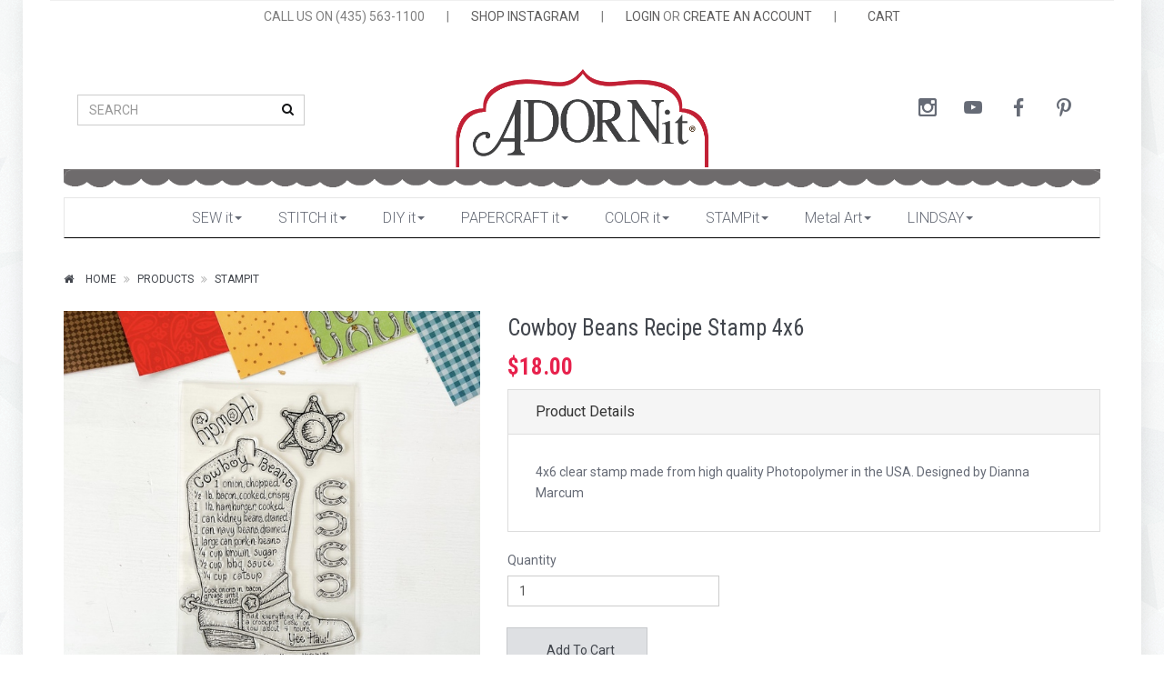

--- FILE ---
content_type: text/html; charset=utf-8
request_url: https://adornit.com/products/cowboy-beans-recipe-stamp-4x6?itemprop=title
body_size: 9602
content:
<!DOCTYPE html>
<!--[if lt IE 7 ]> <html class="ie ie6"  lang="en"> <![endif]--><!--[if IE 7 ]>    <html class="ie ie7"  lang="en"> <![endif]--><!--[if IE 8 ]>    <html class="ie ie8"  lang="en"> <![endif]--><!--[if IE 9 ]>    <html class="ie ie9"  lang="en"> <![endif]--><!--[if gt IE 9]><!--><html lang="en">
<!--<![endif]-->
  <head data-hook="inside_head">
<meta http-equiv="Content-Type" content="text/html; charset=UTF-8">
    <meta charset="utf-8">
<title>Cowboy Beans Recipe Stamp 4x6 - Adornit</title>
<meta content="text/html; charset=UTF-8" http-equiv="Content-Type" />
<meta content="width=device-width, initial-scale=1.0, maximum-scale=1" name="viewport">
<meta name="description" content="4x6 clear stamp made from high quality Photopolymer in the USA. Designed by Dianna Marcum" />
<meta name="keywords" content="" />
<link href="https://adornit.com/products/cowboy-beans-recipe-stamp-4x6" rel="canonical" />
<link rel="shortcut icon" type="image/x-icon" href="/assets/favicon-41dac5898054dca16939bbc17c860128b2f2c62cf0b08df7b6ebffbef68b8b7a.ico" />
<link rel="stylesheet" media="screen" href="/assets/spree/frontend/all-cbcda3f56c1fb2c9dd113be45272c28b1bacd5ae2dfc4a8a8e0ce0b5934fafbd.css" />
<meta name="csrf-param" content="authenticity_token" />
<meta name="csrf-token" content="ETPLBdZSkPv960IGCJjb4ZfztTDOeNIcUgKLpjd5JGuQBvxJnROPKSpMn8Fh1wN8r9Ix6NtBeMxpFDwcPhqTGQ==" />
<script>
  SpreePaths = {"mounted_at":"/","admin":"admin/"}
</script>

<script src="/assets/spree/frontend/all-3dd3a44ac3ed0f84de5e69087c344a8232cf0c535eeefa0b072bc8282088618f.js"></script>
<!--[if lt IE 9]>
  <script src="//cdnjs.cloudflare.com/ajax/libs/html5shiv/3.6/html5shiv.min.js"></script>
<![endif]-->

<script>
  Spree.translations = {"coupon_code_applied":"The coupon code was successfully applied to your order."}
</script>


<!-- Facebook Pixel Code -->
<script>
  !function(f,b,e,v,n,t,s)
  {if(f.fbq)return;n=f.fbq=function(){n.callMethod?
  n.callMethod.apply(n,arguments):n.queue.push(arguments)};
  if(!f._fbq)f._fbq=n;n.push=n;n.loaded=!0;n.version='2.0';
  n.queue=[];t=b.createElement(e);t.async=!0;
  t.src=v;s=b.getElementsByTagName(e)[0];
  s.parentNode.insertBefore(t,s)}(window,document,'script',
  'https://connect.facebook.net/en_US/fbevents.js');
  fbq('init', '2078142009082285');
  fbq('track', 'PageView');
</script>

<noscript>
  <img height="1" width="1" src="https://www.facebook.com/tr?id=2078142009082285&ev=PageView&noscript=1"/>
</noscript>
<!-- End Facebook Pixel Code -->

  </head>
  <body class="one-col tile-1-bg" id="product-details" data-hook="body">

<div class="page-wrapper boxed-wrapper shadow">
  
      <script>
    (function(i,s,o,g,r,a,m){i['GoogleAnalyticsObject']=r;i[r]=i[r]||function(){
    (i[r].q=i[r].q||[]).push(arguments)},i[r].l=1*new Date();a=s.createElement(o),
    m=s.getElementsByTagName(o)[0];a.async=1;a.src=g;m.parentNode.insertBefore(a,m)
    })(window,document,'script','//www.google-analytics.com/analytics.js','ga');

      ga('create', 'UA-9285171-1', 'auto');

    ga('require', 'displayfeatures');
    
    ga('send', 'pageview');
  </script>

    
    <header class="header-block"><div class="main-header container"><div class="top-menu"><ul class="list-inline"><li class="top-menu-item with-padding">CALL US ON (435) 563-1100</li><li class="top-menu-item">|</li><li class="top-menu-item"><a class="" target="_blank" href="https://www.instagram.com/adornit">SHOP INSTAGRAM</a></li><li class="top-menu-item">|</li><li class="top-menu-item"><a class="" href="/login">LOGIN</a> OR <a class="" href="/signup">CREATE AN ACCOUNT</a></li><li class="top-menu-item">|</li><li class="top-menu-item"><a class="action-bag" href="/cart"><i class="icon-left ti ti-bag"></i> <span class='text'>CART</span></a></li></ul></div><div class="header-cols"><div class="left-col"><div class="vcenter"><div class="vcenter-this"><form class="header-search" action="/products" accept-charset="UTF-8" method="get"><input name="utf8" type="hidden" value="&#x2713;" /><div class="form-group"><input class="form-control" name="keywords" placeholder="SEARCH" type="text" /><button class="btn btn-empty"><i class="fa fa-search"></i></button></div></form></div></div></div><div class="brand-col"><a href="/"><img src="/assets/logo-18ce259e1586c34d1bf5a556efeaba73411e4d7a2dfd3870c57f994a506e985c.png" alt="Logo" /></a></div><div class="right-col"><div class="vcenter"><div class="vcenter-this"><nav class="nav-side navbar hnav hnav-sm hnav-borderless"><ul class="nav navbar-nav navbar-right navbar-center-xs socicons"><li><a class="socicon-instagram" target="_blank" href="https://www.instagram.com/adornit"></a></li><li><a class="socicon-youtube" target="_blank" href="https://www.youtube.com/user/adornitgirls"></a></li><li><a class="socicon-facebook" target="_blank" href="http://www.facebook.com/adornit"></a></li><li><a class="socicon-pinterest" target="_blank" href="https://www.pinterest.com/adornit/"></a></li></ul></nav></div></div></div><img src="/assets/scallop-0b73095f553f731ea3cb0c7ede19043ba694df3c664e1efe9ecae2516c1f8f9a.png" alt="Scallop" /></div></div></header><div class="container"><div class="row"><div class="col-sm-12"><div class="menu-wrapper greedy-nav"><button class="more-link">more<span class="caret"></span></button><ul class="menu"><li><a href="/t/sewing">SEW it<span class="caret"></span></a><ul><li><a href="/t/sewing/fabric-collections">Fabric Collections<span class="caret"></span></a><ul><li><a href="/t/sewing/fabric-collections/sweet-homestead">Sweet Homestead</a></li>
<li><a href="/t/sewing/fabric-collections/christmas">Christmas</a></li>
<li><a href="/t/sewing/fabric-collections/halloween">Halloween</a></li>
<li><a href="/t/sewing/fabric-collections/happy-camper">Happy Camper</a></li>
<li><a href="/t/sewing/fabric-collections/tiny-check">Tiny Check</a></li>
<li><a href="/t/sewing/fabric-collections/new-node">Farmhouse Fields</a></li>
<li><a href="/t/sewing/fabric-collections/sunshine-girls">Sunshine Girls</a></li>
<li><a href="/t/sewing/fabric-collections/flamingo-fever">Flamingo Fever</a></li>
<li><a href="/t/sewing/fabric-collections/gigi-blooms">Gigi Blooms</a></li>
<li><a href="/t/sewing/fabric-collections/you-and-me-charcoal">You and Me</a></li>
<li><a href="/t/sewing/fabric-collections/burnishes">Burnishes</a></li>
<li><a href="/t/sewing/fabric-collections/nested-owls-mint">Nested Owls Mint</a></li>
<li><a href="/t/sewing/fabric-collections/timberland-critters">Timberland Critters</a></li>
<li><a href="/t/sewing/fabric-collections/rhapsody-bop">Rhapsody Bop</a></li>
<li><a href="/t/sewing/fabric-collections/rev-em-up">Rev Em Up</a></li>
<li><a href="/t/sewing/fabric-collections/outlet">Outlet</a></li></ul></li>
<li><a href="/t/sewing/pillowcase-kit">Pillowcase Kits</a><ul></ul></li>
<li><a href="/t/sewing/fabric-kits">Fabric Kits<span class="caret"></span></a><ul><li><a href="/t/sewing/fabric-kits/new-node">Fall/ Halloween</a></li>
<li><a href="/t/sewing/fabric-kits/summer">Summer</a></li>
<li><a href="/t/sewing/fabric-kits/spring-slash-easter">Spring/ Easter</a></li>
<li><a href="/t/sewing/fabric-kits/valentines">Valentines</a></li>
<li><a href="/t/sewing/fabric-kits/winter-slash-christmas">Winter/ Christmas</a></li>
<li><a href="/t/sewing/fabric-kits/general">General</a></li>
<li><a href="/t/sewing/fabric-kits/4th-of-july">4th of July</a></li></ul></li>
<li><a href="/t/sewing/artplay">ArtPlay Stitchery</a><ul></ul></li>
<li><a href="/t/sewing/machine-embroidery">Machine Embroidery</a><ul></ul></li>
<li><a href="/t/sewing/pre-cut-fabric">Pre- Cut Fabric</a><ul></ul></li>
<li><a href="/t/sewing/patterns">Patterns<span class="caret"></span></a><ul><li><a href="/t/sewing/patterns/downloads">Pattern Downloads</a></li>
<li><a href="/t/sewing/patterns/pattern-books">Sewing Pattern Books</a></li>
<li><a href="/t/sewing/patterns/sewing-patterns">Sewing Patterns</a></li></ul></li>
<li><a href="/t/sewing/pre-cut-appliques">Pre-Cut Appliques</a><ul></ul></li>
<li><a href="/t/sewing/all-fabric">All Fabric</a><ul></ul></li>
<li><a href="/t/sewing/acrylic-templates">Acrylic Templates</a><ul></ul></li>
<li><a href="/t/sewing/felt">Felt</a><ul></ul></li>
<li><a href="/t/sewing/door-banner">Door Banner</a><ul></ul></li></ul></li>
<li><a href="/t/stitch-it">STITCH it<span class="caret"></span></a><ul><li><a href="/t/stitch-it/stitch-clubs">Stitch Clubs</a><ul></ul></li>
<li><a href="/t/stitch-it/stitch-kits">Stitch Kits<span class="caret"></span></a><ul><li><a href="/t/stitch-it/stitch-kits/general">General</a></li>
<li><a href="/t/stitch-it/stitch-kits/fall-slash-halloween">Fall/ Halloween</a></li>
<li><a href="/t/stitch-it/stitch-kits/winter-slash-christmas">Winter/ Christmas</a></li>
<li><a href="/t/stitch-it/stitch-kits/snowman">Snowman</a></li>
<li><a href="/t/stitch-it/stitch-kits/valentines">Valentines</a></li>
<li><a href="/t/stitch-it/stitch-kits/summer">Summer</a></li>
<li><a href="/t/stitch-it/stitch-kits/spring-slash-easter">Spring/ Easter</a></li>
<li><a href="/t/stitch-it/stitch-kits/felt-ornaments">Felt Ornaments</a></li>
<li><a href="/t/stitch-it/stitch-kits/kid-kits">Kid Kits</a></li>
<li><a href="/t/stitch-it/stitch-kits/4th-of-july">4th of July</a></li>
<li><a href="/t/stitch-it/stitch-kits/strawberry-projects">Strawberry Projects</a></li>
<li><a href="/t/stitch-it/stitch-kits/fruit-fest">Fruit Fest</a></li></ul></li>
<li><a href="/t/stitch-it/stitch-supplies">Stitch Supplies</a><ul></ul></li>
<li><a href="/t/stitch-it/stitch-fabrics">Stitch Fabrics</a><ul></ul></li>
<li><a href="/t/stitch-it/tea-towels">Tea Towels<span class="caret"></span></a><ul><li><a href="/t/stitch-it/tea-towels/bogo-tea-towels">BOGO Tea Towels</a></li>
<li><a href="/t/stitch-it/tea-towels/holiday-tea-towels">Holiday Tea Towels</a></li>
<li><a href="/t/stitch-it/tea-towels/fall-tea-towels">Fall Tea Towels</a></li>
<li><a href="/t/stitch-it/tea-towels/cozy-mug-tea-towels">Cozy Mug Tea Towels</a></li>
<li><a href="/t/stitch-it/tea-towels/summer-tea-towels">Summer Tea Towels</a></li></ul></li>
<li><a href="/t/stitch-it/stitch-pillow-kit">Stitch Pillow Kits</a><ul></ul></li></ul></li>
<li><a href="/t/diy">DIY it<span class="caret"></span></a><ul><li><a href="/t/diy/valentine-diy">Valentine DIY</a><ul></ul></li>
<li><a href="/t/diy/chalkboards">Chalkboards</a><ul></ul></li>
<li><a href="/t/diy/fall-slash-halloween-diy">Fall/ Halloween DIY</a><ul></ul></li>
<li><a href="/t/diy/winter-slash-christmas-diy">Winter/ Christmas DIY</a><ul></ul></li>
<li><a href="/t/diy/spring-slash">Spring/Easter DIY</a><ul></ul></li>
<li><a href="/t/diy/back-to-school">Back to School</a><ul></ul></li>
<li><a href="/t/diy/new-node">General DIY</a><ul></ul></li></ul></li>
<li><a href="/t/papercraft">PAPERCRAFT it<span class="caret"></span></a><ul><li><a href="/t/papercraft/paper-collections">Paper<span class="caret"></span></a><ul><li><a href="/t/papercraft/paper-collections/12x12-paper">12x12 Paper</a></li>
<li><a href="/t/papercraft/paper-collections/paper">Paper Packs</a></li>
<li><a href="/t/papercraft/paper-collections/mini-album">Mini Album</a></li></ul></li>
<li><a href="/t/papercraft/paper-collections">Paper Collections<span class="caret"></span></a><ul><li><a href="/t/papercraft/paper-collections/flamingo">Flamingo</a></li>
<li><a href="/t/papercraft/paper-collections/family-path">Family Path</a></li>
<li><a href="/t/papercraft/paper-collections/snow-pals">Snow Pals</a></li>
<li><a href="/t/papercraft/paper-collections/storybook">Storybook</a></li>
<li><a href="/t/papercraft/paper-collections/hound-dog">Hound Dog</a></li>
<li><a href="/t/papercraft/paper-collections/rhapsody-bop">Rhapsody Bop</a></li>
<li><a href="/t/papercraft/paper-collections/you-and-me">You and Me</a></li>
<li><a href="/t/papercraft/paper-collections/wisteria">Wisteria</a></li>
<li><a href="/t/papercraft/paper-collections/happy-trails">Happy Trails</a></li>
<li><a href="/t/papercraft/paper-collections/summertime-memories">Summertime Memories</a></li>
<li><a href="/t/papercraft/paper-collections/timberland-critters">Timberland Critters</a></li>
<li><a href="/t/papercraft/paper-collections/crazy-for-daisies-juicy-fruit">Crazy for Daisies Juicy Fruit</a></li>
<li><a href="/t/papercraft/paper-collections/crazy-for-daisies-sunshine">Crazy for Daisies Sunshine</a></li>
<li><a href="/t/papercraft/paper-collections/viva-la-glam">Viva La Glam</a></li>
<li><a href="/t/papercraft/paper-collections/chamberry">Chamberry</a></li>
<li><a href="/t/papercraft/paper-collections/home-tweet-home">Home Tweet Home</a></li>
<li><a href="/t/papercraft/paper-collections/bumble">Bumble</a></li>
<li><a href="/t/papercraft/paper-collections/rainy-days">Rainy Days &amp; Sunshine</a></li>
<li><a href="/t/papercraft/paper-collections/time-flies">Time Flies</a></li>
<li><a href="/t/papercraft/paper-collections/forever-families">Forever Families</a></li>
<li><a href="/t/papercraft/paper-collections/blender-basics">Blender Basics</a></li>
<li><a href="/t/papercraft/paper-collections/wild">Wildflower</a></li>
<li><a href="/t/papercraft/paper-collections/bobby-and-betty">Bobby &amp; Betty</a></li>
<li><a href="/t/papercraft/paper-collections/capri-yellow">Capri Yellow</a></li>
<li><a href="/t/papercraft/paper-collections/capri-taupe">Capri Taupe</a></li>
<li><a href="/t/papercraft/paper-collections/seasons">Seasons</a></li>
<li><a href="/t/papercraft/paper-collections/sunflower-splendor">Sunflower Splendor</a></li>
<li><a href="/t/papercraft/paper-collections/construction">Construction</a></li>
<li><a href="/t/papercraft/paper-collections/valentine">Valentine</a></li></ul></li>
<li><a href="/t/papercraft/notions">Notions<span class="caret"></span></a><ul><li><a href="/t/papercraft/notions/wood">Wood Shapes</a></li>
<li><a href="/t/papercraft/notions/ribbon">Ribbon</a></li>
<li><a href="/t/papercraft/notions/jumbo-paperclips">Jumbo Paperclips</a></li>
<li><a href="/t/papercraft/notions/laser-die-cuts">Laser Die Cuts</a></li>
<li><a href="/t/papercraft/notions/washi-tape">Washi Tape</a></li></ul></li>
<li><a href="/t/papercraft/stickers">Stickers<span class="caret"></span></a><ul><li><a href="/t/papercraft/stickers/clear-stickers">Clear Stickers</a></li>
<li><a href="/t/papercraft/stickers/cardst">Cardstock Stickers</a></li></ul></li>
<li><a href="/t/papercraft/stamping">Stamping</a><ul></ul></li>
<li><a href="/t/papercraft/outlet-paper">Outlet - Paper</a><ul></ul></li>
<li><a href="/t/papercraft/downloads">Downloads</a><ul></ul></li>
<li><a href="/t/papercraft/holiday-gift-show">Holiday Gift Show</a><ul></ul></li></ul></li>
<li><a href="/t/coloring">COLOR it<span class="caret"></span></a><ul><li><a href="/t/coloring/paintables">Paintables</a><ul></ul></li>
<li><a href="/t/coloring/calendars">Calendars</a><ul></ul></li>
<li><a href="/t/coloring/artplay">Coloring Planners</a><ul></ul></li>
<li><a href="/t/coloring/coloring-books">Coloring Books</a><ul></ul></li>
<li><a href="/t/coloring/coloring-supplies">Coloring Supplies</a><ul></ul></li></ul></li>
<li><a href="/t/stampit">STAMPit<span class="caret"></span></a><ul><li><a href="/t/stampit/gift-it">GIFT it</a><ul></ul></li>
<li><a href="/t/stampit/carolee-stamps">Carolee Stamps</a><ul></ul></li>
<li><a href="/t/stampit/dianna-stamps">Dianna Stamps<span class="caret"></span></a><ul><li><a href="/t/stampit/dianna-stamps/gingerbread-stamps">Gingerbread Stamps</a></li>
<li><a href="/t/stampit/dianna-stamps/christmas-stamps">Christmas Stamps</a></li>
<li><a href="/t/stampit/dianna-stamps/cozy-mug-stamps">Cozy Mug Stamps</a></li>
<li><a href="/t/stampit/dianna-stamps/snowman-stamps">Snowman Stamps</a></li>
<li><a href="/t/stampit/dianna-stamps/barn-stamps">Barn Stamps</a></li>
<li><a href="/t/stampit/dianna-stamps/fall-stamps">Fall Stamps</a></li>
<li><a href="/t/stampit/dianna-stamps/halloween-stamps">Halloween Stamps</a></li>
<li><a href="/t/stampit/dianna-stamps/patriotic">Patriotic</a></li>
<li><a href="/t/stampit/dianna-stamps/frog-slash-garden">Frog/Garden</a></li>
<li><a href="/t/stampit/dianna-stamps/spring-slash-easter-stamps">Spring/Easter Stamps</a></li>
<li><a href="/t/stampit/dianna-stamps/cat-stamps">Cat Stamps</a></li>
<li><a href="/t/stampit/dianna-stamps/strawberry-stamps">Strawberry Stamps</a></li>
<li><a href="/t/stampit/dianna-stamps/fiesta-stamps">Fiesta Stamps</a></li>
<li><a href="/t/stampit/dianna-stamps/lemon-stamps">Lemon Stamps</a></li>
<li><a href="/t/stampit/dianna-stamps/recipe-stamps">Recipe Stamps</a></li>
<li><a href="/t/stampit/dianna-stamps/blackberry-stamps">Blackberry Stamps</a></li>
<li><a href="/t/stampit/dianna-stamps/pig-stamps">Pig Stamps</a></li>
<li><a href="/t/stampit/dianna-stamps/puppy-stamps">Puppy Stamps</a></li>
<li><a href="/t/stampit/dianna-stamps/cherry-stamps">Cherry Stamps</a></li>
<li><a href="/t/stampit/dianna-paper-packs">Dianna Paper Packs</a></li>
<li><a href="/t/stampit/dianna-stamps/breast-cancer-stamps">Breast Cancer Stamps</a></li>
<li><a href="/t/stampit/dianna-stamps/jamboree-stamps">JAMboree Stamps</a></li>
<li><a href="/t/stampit/dianna-stamps/cookies-and-kitchen-stamps">Cookies &amp; Kitchen Stamps</a></li>
<li><a href="/t/stampit/dianna-stamps/apple-stamps">Apple Stamps</a></li>
<li><a href="/t/stampit/dianna-stamps/bee-stamps">Bee Stamps</a></li>
<li><a href="/t/stampit/dianna-stamps/valentine-stamps">Valentine Stamps</a></li>
<li><a href="/t/stampit/dianna-stamps/st-patricks-day"> St Patricks Day Stamps</a></li>
<li><a href="/t/stampit/dianna-stamps/homemade-bread-stamps">Homemade Bread Stamps</a></li>
<li><a href="/t/stampit/dianna-stamps/cowboy-stamps">Cowboy Stamps</a></li>
<li><a href="/t/stampit/dianna-stamps/summer-stamps">Summer Stamps</a></li></ul></li>
<li><a href="/t/stampit/stamp-supplies">Stamp Supplies</a><ul></ul></li>
<li><a href="/t/stampit/stamp-clubs">Stamp Clubs</a><ul></ul></li></ul></li>
<li><a href="/t/metal-art">Metal Art<span class="caret"></span></a><ul><li><a href="/t/metal-art/metal-buckets">Metal Buckets</a><ul></ul></li>
<li><a href="/t/metal-art/yard-picks">Yard Picks</a><ul></ul></li>
<li><a href="/t/metal-art/bobble-stands">Bobble Stands</a><ul></ul></li>
<li><a href="/t/metal-art/ornaments">Ornaments</a><ul></ul></li>
<li><a href="/t/metal-art/fall-yard-metal-art">Fall Yard Metal Art</a><ul></ul></li></ul></li>
<li><a href="/t/lindsay">LINDSAY<span class="caret"></span></a><ul><li><a href="/t/lindsay/christmas-kits">Christmas Kits</a><ul></ul></li>
<li><a href="/t/lindsay/lettering-and-doodling">Lettering & Doodling<span class="caret"></span></a><ul><li><a href="/t/lindsay/lettering-and-doodling/books">Books</a></li>
<li><a href="/t/lindsay/lettering-and-doodling/papers">Papers</a></li>
<li><a href="/t/lindsay/lettering-and-doodling/notepads">Notepads</a></li>
<li><a href="/t/lindsay/lettering-and-doodling/cards">Cards</a></li>
<li><a href="/t/lindsay/lettering-and-doodling/kits">Kits</a></li></ul></li>
<li><a href="/t/lindsay/fabric">Fabric</a><ul></ul></li>
<li><a href="/t/lindsay/coloring">Coloring</a><ul></ul></li>
<li><a href="/t/lindsay/stamps">Stamps</a><ul></ul></li>
<li><a href="/t/lindsay/pillowcase-kits">Pillowcase Kits</a><ul></ul></li>
<li><a href="/t/lindsay/washi-tape">Washi Tape</a><ul></ul></li>
<li><a href="/t/lindsay/supplies">Supplies</a><ul></ul></li></ul></li></ul><ul class="hidden-links hidden"></ul><div class="clearfix"></div></div></div></div></div>

    <div class="container">
      <div class="row" data-hook>
        <section id="breadcrumbs" class="page-info-block page-info-alt boxed-section"><ol class="breadcrumb"><li itemscope="itemscope" itemtype="http://data-vocabulary.org/Breadcrumb"><a itemprop="url" class="action-home" href="/"><i class="icon-left fa fa-home"></i> <span class='text'>Home</span></a></li><li itemscope="itemscope" itemtype="http://data-vocabulary.org/Breadcrumb"><a href="/products/cowboy-beans-recipe-stamp-4x6?itemprop=title">Products</a></li><li class="active" itemscope="itemscope" itemtype="http://data-vocabulary.org/Breadcrumb"><a itemprop="title" href="/t/stampit">STAMPit</a></li></ol></section>

        

        <div id="content" class='col-sm-12' data-hook>
          
          <div class="row product-details"><div class="col-md-5"><div id="product-images"><div class="main-slider easyzoom easyzoom--overlay" id="main-image"><img itemprop="image" data-toggle="magnify" alt="Cowboy Beans Recipe Stamp 4x6" src="https://s3-us-west-2.amazonaws.com/adornit-images/app/public/spree/products/14130/large/3321C246-309A-422F-A9E6-514A117BA141.jpeg?1684859292" /></div><ul id="thumbnails"></ul></div><div class="panel"><div class="panel-heading"><h4 class="panel-title">You may also like</h4></div><div class="panel-body"><div class="related-slider"><li class="product"><a href="/products/together-we-have-it-all-stamp"><img src="https://s3-us-west-2.amazonaws.com/adornit-images/app/public/spree/products/12572/small/E7EC373F-0510-4523-9146-90935C370F04.jpeg?1565390763" alt="E7ec373f 0510 4523 9146 90935c370f04" /><div class="details"><div class="title">Together we have it all Stamp </div>Togetherwehaveitall</div></a></li><li class="product"><a href="/products/unicorn-clear-stamp-and-stencil"><img src="https://s3-us-west-2.amazonaws.com/adornit-images/app/public/spree/products/12240/small/98F7F75B-AEE6-4101-9C9F-3D6B9F8FE90B.jpeg?1558047920" alt="98f7f75b aee6 4101 9c9f 3d6b9f8fe90b" /><div class="details"><div class="title">FAITHit Unicorn Clear Stamp and stencil </div>Unicornstampandstencil</div></a></li><li class="product"><a href="/products/faithit-stamp-and-stencil-grid-and-thin-alpha"><img src="https://s3-us-west-2.amazonaws.com/adornit-images/app/public/spree/products/11800/small/437A09DE-80F5-4B33-B32E-0FBA1ABED5F2.jpeg?1549644286" alt="437a09de 80f5 4b33 b32e 0fba1abed5f2" /><div class="details"><div class="title">FAITHit Stamp and Stencil- Grid and thin Alpha</div></div></a></li><li class="product"><a href="/products/documented-faith-brave-stamp-and-stencil"><img src="https://s3-us-west-2.amazonaws.com/adornit-images/app/public/spree/products/11652/small/F396A0D7-16F0-4852-A28E-195D8227D157.jpeg?1546479177" alt="F396a0d7 16f0 4852 a28e 195d8227d157" /><div class="details"><div class="title">FAITHit Brave stamp and Stencil</div>Dfbravestampandstencil</div></a></li><li class="product"><a href="/products/pray-stamp-and-stencil-set"><img src="https://s3-us-west-2.amazonaws.com/adornit-images/app/public/spree/products/11585/small/4250A7D9-B25F-49E3-A8D1-9F65825FAC63.jpeg?1544477358" alt="4250a7d9 b25f 49e3 a8d1 9f65825fac63" /><div class="details"><div class="title">FAITHit Pray stamp and Stencil Set</div>Praystampandstencilset</div></a></li><li class="product"><a href="/products/documented-faith-flower-stamp"><img src="https://s3-us-west-2.amazonaws.com/adornit-images/app/public/spree/products/11660/small/56B65581-6DE2-4612-85DF-9781DBACD58D.jpeg?1546552982" alt="56b65581 6de2 4612 85df 9781dbacd58d" /><div class="details"><div class="title">FAITHit Flower Stamp</div>Dfstampflower</div></a></li><li class="product"><a href="/products/holiday-ring-clear-stamp"><img src="https://s3-us-west-2.amazonaws.com/adornit-images/app/public/spree/products/11446/small/A3D97117-AFAF-4D6E-850D-BF0B3321409B.jpeg?1541801507" alt="A3d97117 afaf 4d6e 850d bf0b3321409b" /><div class="details"><div class="title">Holiday Ring - Clear Stamp</div>90124</div></a></li><li class="product"><a href="/products/holiday-santa-clear-stamp"><img src="https://s3-us-west-2.amazonaws.com/adornit-images/app/public/spree/products/11445/small/FE339198-B1AC-437F-B221-6B5B336A1CA8.jpeg?1541801285" alt="Fe339198 b1ac 437f b221 6b5b336a1ca8" /><div class="details"><div class="title">HoHoHo Santa - Clear Stamp</div>90123</div></a></li><li class="product"><a href="/products/gift-giving-clear-stamp"><img src="https://s3-us-west-2.amazonaws.com/adornit-images/app/public/spree/products/11444/small/438BA8B3-0BC7-4683-8EC9-0CDC9D01FEAC.jpeg?1541801074" alt="438ba8b3 0bc7 4683 8ec9 0cdc9d01feac" /><div class="details"><div class="title">Gift Giving - Clear Stamp</div>90130</div></a></li><li class="product"><a href="/products/tree-trimming-clear-stamp"><img src="https://s3-us-west-2.amazonaws.com/adornit-images/app/public/spree/products/11443/small/2A3AA119-D459-4453-A60C-FEE305121E06.jpeg?1541800933" alt="2a3aa119 d459 4453 a60c fee305121e06" /><div class="details"><div class="title">Tree Trimming - Clear Stamp</div>90122</div></a></li></div></div></div></div><div class="col-md-7"><h3 class="product-title">Cowboy Beans Recipe Stamp 4x6</h3><div class="price-box"><h4 class="product-price lead price selling">$18.00</h4></div><div class="panel-group" id="accordion"><div class="panel panel-default"><div class="panel-heading"><h4 class="panel-title"><a class="collapsed" data-parent="#accordion" data-toggle="collapse" href="#collapse-one">Product Details</a></h4></div><div class="panel-collapse collapse in" id="collapse-one"><div class="panel-body">4x6 clear stamp made from high quality Photopolymer in the USA. Designed by Dianna Marcum</div></div></div></div><div class="row"><div class="col-md-12"><form action="/orders/populate" accept-charset="UTF-8" method="post"><input name="utf8" type="hidden" value="&#x2713;" /><input type="hidden" name="authenticity_token" value="+NimJSGaA4yiTOkA814LFHpCqSKEqtfKu2EJeZ2DOAYbsD89jV9IcQZbOPXW3+Mw5e0V2XXouklQDEStm//Gdg==" />
  <div class="row" id="inside-product-cart-form" data-hook="inside_product_cart_form" itemprop="offers" itemscope itemtype="http://schema.org/Offer">
      <input type="hidden" name="variant_id" id="variant_id" value="20726" />

      <div data-hook="product_price" class="col-md-5">
        <div class="add-to-cart">
          <div class="input-group">
            <label>Quantity</label>
            <input type="number" name="quantity" id="quantity" value="1" class="title form-control" min="1" />
          </div>

          <br>

          <div class="input-group">
            <span class="input-group-btn">
              <button name="button" type="submit" class="btn btn-default btn-bigger" id="add-to-cart-button">
                <i class="icon-left ti ti-shopping-cart"></i>
                Add To Cart
</button>            </span>
          </div>
        </div>
      </div>
  </div>
</form></div></div></div></div><hr class="y-200pc" />
        </div>

        
      </div>
    </div>
  

  <footer class="footer-block">
<div class="container clearfix cont-top">
<div class="row">
<div class="col-md-3 brand-col brand-center">
<div class="vcenter">
<div class="vcenter-this">
<img class="center-block"  src="/assets/logo-18ce259e1586c34d1bf5a556efeaba73411e4d7a2dfd3870c57f994a506e985c.png" >
</div>
</div>
</div>
<div class="col-md-9">
<div class="row">
<div class="col-xs-4">
<h5>
<a href="/portfolio/about-us">About Us</a>
</h5>
<p>Everyday designs that make you happy since 1986.
</p>
</div>
<div class="col-xs-3">
<ul class="vlinks">
<li>
<a><a href="/cart">View Cart</a>
</a>
</li>
<li>
<a><a href="/cart">FAQ</a>
</a>
</li>
<li>
<a><a href="/cart">Contact Us</a>
</a>
</li>
</ul>
</div>
<div class="col-xs-5 mailer-form">

<form class="new_chimpy_subscriber" id="new_chimpy_subscriber" action="/subscribers" accept-charset="UTF-8" method="post"><input name="utf8" type="hidden" value="&#x2713;" /><input type="hidden" name="authenticity_token" value="UaQnnPkq9ykKNm9ETOGSXVB/lNVxepPcxLW6fHV/Wi7QkRDQsmvo+92RsoMlrkrAaF4QDWRDOQz/ow3GfBztXA==" />
  <h2>Subscribe to our newsletter</h2>
  <div class="form-group">
    <input placeholder="Enter your email address" class="form-control" type="email" name="chimpy_subscriber[email]" id="chimpy_subscriber_email" />
    <input name="chimpy_subscriber[subscribed]" type="hidden" value="0" /><input class="hidden" type="checkbox" value="true" checked="checked" name="chimpy_subscriber[subscribed]" id="chimpy_subscriber_subscribed" />
    <input type="submit" name="commit" value="Subscribe" class="btn btn-primary" data-disable-with="Subscribe" />
  </div>
</form>

</div>
</div>
</div>
</div>
<div class="row">
<div class="col-xs-12">
<h4>We'd love to hear from you!</h4>
<p>
Customer Service Hours:
<br>
Mon - Thursday 10:00 am - 4:00 pm MST
<br>
(Subject to change. We travel A LOT to meet awesome customers like you at tradeshows all over the country)
<br>
<br>
Chat by phone: 435-563-1100
<br>
<br>
Email Us: <a href="mailto:info@adornit.com">info@adornit.com</a>
<br>
Mon - Thursday 10:00 am - 4:00 pm MST. We always try to email right away but sometimes it may take 24-48 hours to reply to all of our fabulous customers.

</p>
</div>
</div>
</div>
<div class="footer-bottom invert-colors bcolor-bg">
<div class="container">
<span class="copy-text">Copyright © 2016</span>
<ul class="pull-right hlinks">
<li>
<a href="/login">Login</a>
</li>
<li>
<a href="/signup">Sign Up</a>
</li>
</ul>
</div>
</div></footer>
</div>
<script type="text/javascript">
  adroll_adv_id = "7HPWNV2NFBCO3EO5D7B25W";
  adroll_pix_id = "GNFSLYJDENEYPLUMFSAWYA";
  /* OPTIONAL: provide email to improve user identification */
  (function () {
    var _onload = function(){
      if (document.readyState && !/loaded|complete/.test(document.readyState)){setTimeout(_onload, 10);return}
      if (!window.__adroll_loaded){__adroll_loaded=true;setTimeout(_onload, 50);return}
      var scr = document.createElement("script");
      var host = (("https:" == document.location.protocol) ? "https://s.adroll.com" : "http://a.adroll.com");
      scr.setAttribute('async', 'true');
      scr.type = "text/javascript";
      scr.src = host + "/j/roundtrip.js";
      ((document.getElementsByTagName('head') || [null])[0] ||
       document.getElementsByTagName('script')[0].parentNode).appendChild(scr);
    };
    if (window.addEventListener) {window.addEventListener('load', _onload, false);}
    else {window.attachEvent('onload', _onload)}
  }());
</script>

  <script>
    (function(i,s,o,g,r,a,m){i['GoogleAnalyticsObject']=r;i[r]=i[r]||function(){
    (i[r].q=i[r].q||[]).push(arguments)},i[r].l=1*new Date();a=s.createElement(o),
    m=s.getElementsByTagName(o)[0];a.async=1;a.src=g;m.parentNode.insertBefore(a,m)
    })(window,document,'script','//www.google-analytics.com/analytics.js','ga');

      ga('create', 'UA-9285171-1', 'auto');

    ga('require', 'displayfeatures');
    
    ga('send', 'pageview');

    gtag('config', 'AW-784956284');
  </script>

<script type="text/javascript">usi_installed  =  0;  USI_installCode  =  function()  {  if  (usi_installed  ==  0)  {  usi_installed  =  1;  var  USI_headID  =  document.getElementsByTagName("head")[0]; var  USI_installID  =  document.createElement('script'); USI_installID.type  =  'text/javascript';  USI_installID.src  =  '//www.upsellit.com/active/adornit.jsp'; USI_headID.appendChild(USI_installID);  }  };  if (typeof(document.readyState)  !=  "undefined"  &&  document.readyState ===  "complete")  {  USI_installCode();  }  else  if (window.addEventListener){ window.addEventListener('load', USI_installCode,  true);  }  else  if  (window.attachEvent) {  window.attachEvent('onload', USI_installCode);  }  else  {  USI_installCode();  }  setTimeout("USI_installCode()",  10000);</script>

</body>
</html>
